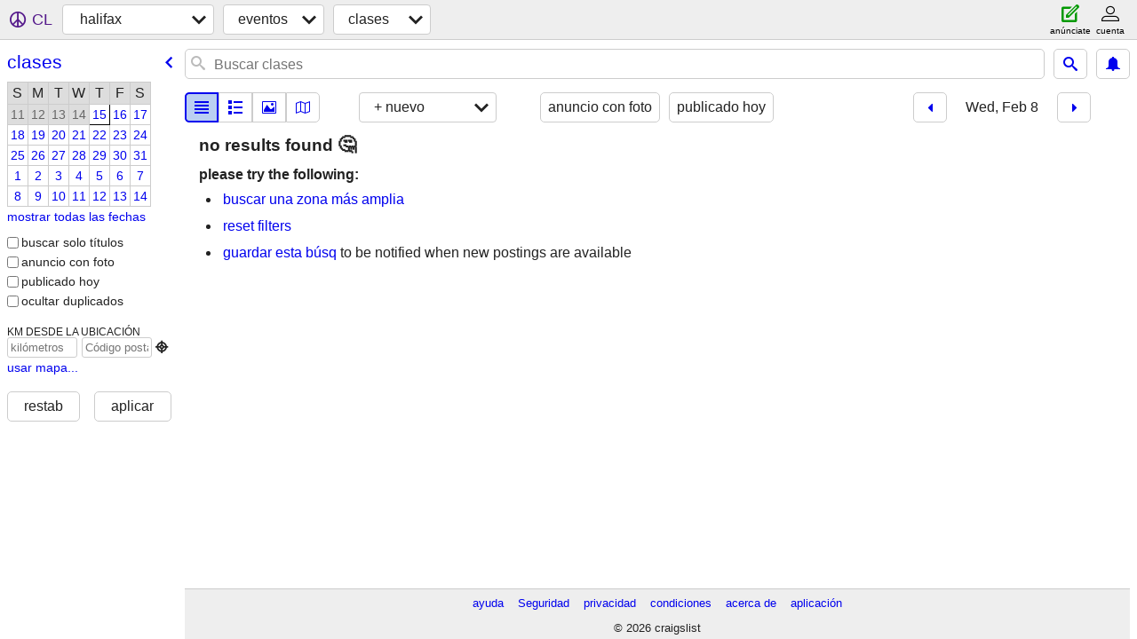

--- FILE ---
content_type: application/javascript; charset=utf-8
request_url: https://www.craigslist.org/static/www/es-ES-2026-01-05-06-47-f7f293e2bdd90b4e3550970bf5c8efe06f44758c.es5.js
body_size: 20500
content:
/*****COPYRIGHTS
Copyright (c) 1995-2026, craigslist, Inc.

*****/cl.stage('es-ES.es5.js', function(){
try{cl.translations={services:"servicios","small biz ads":"anuncios pymes","computer services":"servicios de informática","creative services":"servicios creativos","event services":"servicios en eventos","household services":"servicios de cuidado del hogar","lessons & tutoring":"clases y tutorías","labor & moving":"mudanzas","labor / hauling / moving":"mano de obra/acarreo/mudanza","skilled trade services":"servicios de comercio especializado","legal services":"servicios legales","financial services":"servicios financieros","real estate services":"servicios inmobiliarios","automotive services":"servicios de automoción","beauty services":"servicios de belleza","write/edit/trans":"escritura / edición / traducción","writing / editing / translation":"redacción / edición / traducción","travel/vacation":"viajes/vacaciones","travel/vacation services":"agentes de viaje","farm & garden services":"servicios de campo y jardinería","pet services":"servicios de animales","marine services":"servicios marinos","cycle services":"servicios de motos","cell phone / mobile services":"móviles / servicios móviles","health/wellness":"Salud y bienestar","health/wellness services":"servicios de salud/bienestar",community:"comunidad","general community":"comunidad en general",volunteers:"voluntariado","activity partners":"compañeros de actividades",rideshare:"comp. coche",pets:"animales",childcare:"cuid. infantil","missed connections":"conexiones perdidas",artists:"artistas",musicians:"músicos",politics:"política","lost & found":"objetos perdidos","rants & raves":"desvaríos",groups:"grupos","local news and views":"noticias y opinión local",events:"eventos","events/classes":"eventos/clases",classes:"clases",gigs:"curros","talent gigs":"empleo artí­stico / talento","crew gigs":"personal para películas","computer gigs":"curros informática","labor gigs":"curro en mudanzas","writing gigs":"curros en escritura","domestic gigs":"labores domésticas","creative gigs":"curros de creación","event gigs":"curro para evento",housing:"vivienda","real estate for sale":"venta de pisos","real estate":"inmobiliaria","real estate - by owner":"comprar casas / particul","real estate - by broker":"compra casa / inmobili","apartments / housing for rent":"apartamentos/viviendas en alquiler","wanted: apts":"se busca: piso","rooms & shares":"habitaciones y pisos compartidos","wanted: room/share":"se busca: hab./comp.","sublets & temporary":"piso temporal / subalquiler","office & commercial":"oficina / comercial","parking & storage":"parking y almacenamiento","wanted: sublet/temp":"se busca: subalq./temp.","housing swap":"intercambio de casas","vacation rentals":"piso vacaciones","wanted: real estate":"se busca: inmueble",jobs:"trabajo","web design":"Diseño web","web/html/info design":"diseño info/html/web",business:"empresa","business/mgmt":"gestión/negocio","marketing/advertising/pr":"rr. pp./publicidad/marketing",etcetera:"Otros","et cetera":"etcétera",writing:"escritura","writing/editing":"escritura/edición",software:"Software ","software/qa/dba/etc":"software",finance:"Finanzas ","accounting/finance":"contab/finanzas","admin/office":"admin/ofi",media:"Media","art/media/design":"arte/diseño/medios",healthcare:"sanidad","retail/wholesale":"venta menor/mayor",nonprofit:"No lucrativo",engineering:"Ingeniería ","architect/engineer/cad":"arquitecto/ingeniero/cad",sales:"Venta","systems/networking":"sistemas/redes","tv video radio":"TV/vídeo/radio","tv/film/video/radio":"TV/cine/vídeo/radio","human resource":"recursos humanos","tech support":"soporte técni","technical support":"soporte técnico",education:"educación","education/teaching":"educación/enseñanza","skilled trades":"especializado","skilled trades/artisan":"artesanía/especializados",government:"oposiciones",science:"ciencia","science/biotech":"ciencia/biotec","customer service":"atención cliente",transport:"transporte",transportation:"transporte","salon/spa/fitness":"gimnasio / SPA",manufacturing:"manufactura","food/bev/hosp":"comid/beb/hotel","food/beverage/hospitality":"aliment/bebida/hostelería","general labor":"labor general",security:"seguridad",resumes:"currí­culums","resumes / job wanted":"busco trabajo / currículum","for sale":"se vende","general for sale":"venta en general","general for sale - by owner":"Venta general: de particulares","general for sale - by dealer":"Venta general: de distribuidores",computers:"ordenador","computers - by owner":"PC: particulares","computers - by dealer":"PC: de distribuidores",wanted:"se busca","wanted - by owner":"Demanda: particular","wanted - by dealer":"Demandas: distrib","tickets - by owner":"Entradas: particular","tickets - by dealer":"Entradas: distribuidor",bikes:"bicis",bicycles:"bicicletas","bicycles - by owner":"Bicis: particulares","bicycles - by dealer":"Bicis: distribuidores",motorcycles:"motos/scoot","motorcycles/scooters":"motos / scooters","motorcycles/scooters - by owner":"Motos/scooters: de particulares","motorcycles/scooters - by dealer":"Motos/scooters: de distribuidores",books:"libros","books & magazines":"libros y revistas","books & magazines - by owner":"Libros y revistas: particular","books & magazines - by dealer":"Libros y revistas: distribuidores",sporting:"deporte","sporting goods":"material deportivo","sporting goods - by owner":"Art deportivos: particular","sporting goods - by dealer":"Art deportivos: distribuidores","clothes+acc":"ropa/acc","clothing & accessories":"ropa y accesorios","clothing & accessories - by owner":"Ropa y accesorios: de particulares","clothing & accessories - by dealer":"Ropa y accesorios: de distribuidores",collectibles:"coleccionismo","collectibles - by owner":"Coleccionables: particular","collectibles - by dealer":"Coleccionables: distribuidor",electronics:"electrónica","electronics - by owner":"Electrónica: particulares","electronics - by dealer":"Electrónica: distribuidores",household:"cuidado casa","household items":"hogar","household items - by owner":"Art del hogar: de particulares","household items - by dealer":"Art hogar: de distribuidores","music instr":"instr music","musical instruments":"instrumentos musicales","musical instruments - by owner":"Instrumentos musicales: particular","musical instruments - by dealer":"Instrumentos musicales: distribuidor","baby+kids":"bebé/niños","baby & kid stuff":"objetos para bebés","baby & kid stuff - by owner":"Art niños/bebés: de particulares","baby & kid stuff - by dealer":"Art niños/bebés: distribuidores","cds/dvd/vhs":"cds/dvds","cds / dvds / vhs":"cds / dvds","cds / dvds / vhs - by owner":"CD/DVD/VHS: de particulares","cds / dvds / vhs - by dealer":"CD/DVD/VHS: de distribuidores",tools:"herramientas","tools - by owner":"Herram: particular","tools - by dealer":"Herram: distribuidor",boats:"barcos","boats - by owner":"Barcos: particular","boats - by dealer":"Barcos: distribuidor",jewelry:"joyería","jewelry - by owner":"Joyas: particulares","jewelry - by dealer":"Joyas: distribuidores","auto parts":"piezas coche","auto parts - by owner":"Piezas coches: particular","auto parts - by dealer":"Piezas coche: distribuidor",RVs:"RV","recreational vehicles":"caravanas","rvs - by owner":"RVS: particular","rvs - by dealer":"RVS: distribuidor","toys+games":"juegos+juguetes","toys & games":"juegos y juguetes","toys & games - by owner":"Juegos juguetes: particular","toys & games - by dealer":"Juegos juguetes: distrib","farm+garden":"campo/jardin","farm & garden":"campo y jardín","farm & garden - by owner":"Campo y jardín: particulares","farm & garden - by dealer":"Campo y jardín: distribuidor","business/commercial - by owner":"Negocios/comercial: de particulares","business/commercial - by dealer":"Negocios/comercial: distribuidores","arts+crafts":"arte/artesan","arts & crafts":"arte/artesanía","arts & crafts - by owner":"Artesanía: de particulares","arts & crafts - by dealer":"Artesanía: de distribuidores",materials:"materiales","materials - by owner":"Materiales: particular","materials - by dealer":"Materiales: distribuidor","photo+video":"foto/vídeo","photo/video":"foto / video","photo/video - by owner":"Foto y vídeo: particulares","photo/video - by dealer":"Foto y vídeo: distribuidor",furniture:"muebles","furniture - by owner":"muebles - por particular","furniture - by dealer":"muebles - por distribuidor","cars+trucks":"coches","cars & trucks":"coches","cars & trucks - by owner":"coches y camiones - por particular","cars & trucks - by dealer":"coches y camiones - por concesionario",appliances:"electrodomésticos","appliances - by owner":"Electrodom: particular","appliances - by dealer":"Electrodom: distribuidor",antiques:"antiguedades","antiques - by owner":"Ant: particular","antiques - by dealer":"Ant: distribuidor","video gaming":"consolas","video gaming - by owner":"Videojuegos: particulares","video gaming - by dealer":"Videojuegos: distribuidores","beauty+hlth":"salud y belleza","health and beauty":"salud y belleza","health and beauty - by owner":"Salud y belleza: de particulares","health and beauty - by dealer":"Salud y belleza: de distribuidores","cell phones":"teléfonos móviles","cell phones - by owner":"Móviles: de particulares","cell phones - by dealer":"Móviles: de distribuidores","atvs/utvs/snow":"4x4/utv/motonieve","atvs, utvs, snowmobiles":"4x4, utv, motos de nieve","atvs, utvs, snowmobiles - by owner":"4X, UTV, motos de nieve: de particulares","atvs, utvs, snowmobiles - by dealer":"4x4, UTV, motos de nieve: distribuidores","heavy equipment":"maquinaria pesada","heavy equipment - by owner":"maquinaria pesada: particular","heavy equipment - by dealer":"maquinaria pesada: distribuidor","motorcycle parts":"piezas de moto","motorcycle parts & accessories":"piezas de moto y accesorios","motorcycle parts - by owner":"piezas moto: de particulares","motorcycle parts - by dealer":"piezas moto: de distribuidores","bike parts":"piezas bici","bicycle parts":"piezas bici","bicycle parts - by owner":"piezas bici: de particulares","bicycle parts - by dealer":"piezas bici: de distribuidor","computer parts":"piezas PC","computer parts - by owner":"piezas PC: de particulares","computer parts - by dealer":"piezas PC: de distribuidores","boat parts":"piezas embar","boat parts & accessories":"piezas y accesorios embarc","boat parts - by owner":"piezas embarc: de parti","boat parts - by dealer":"piezas bici: de distrib","auto wheels & tires":"ruedas y neumáticos para automóviles","wheels+tires":"ruedas y neumáticos","auto wheels & tires - by owner":"ruedas y neumáticos para automóviles - particulares","auto wheels & tires - by dealer":"ruedas y neumáticos para automóviles - distribuidor",trailers:"remolques","trailers - by owner":"remolques - particulares","trailers - by dealer":"remolques - distribuidor",aviation:"aviación","aviation - by owner":"aviación - por propietario","aviation - by dealer":"aviación - por distribuidor",barter:"trueque","garage sales":"rastro/pulgas","garage & moving sales":"rastro/mercado de pulgas","free stuff":"gratis","SF bay area":"Bahía de SF","san francisco":"San Francisco","city of san francisco":"san francisco","SOMA / south beach":"SOMA/South Beach","USF / panhandle":"USF/Panhandle","bernal heights":"Bernal Heights","castro / upper market":"Castro/Upper Market","cole valley / ashbury hts":"Cole Valley/Ashbury Heights","downtown / civic / van ness":"Downtown/Civic/Van Ness","excelsior / outer mission":"Excelsior/Outer Mission","financial district":"Distrito Financiero","glen park":"Glen Park","lower haight":"Lower Haight","haight ashbury":"Haight-Ashbury","hayes valley":"Hayes Valley","ingleside / SFSU / CCSF":"Ingleside/SFSU/CCSF","inner richmond":"Inner Richmond","inner sunset / UCSF":"Inner Sunset/UCSF","laurel hts / presidio":"Laurel Heights/Presidio","marina / cow hollow":"Marina/Cow Hollow","mission district":"Mission District","nob hill":"Nob Hill","lower nob hill":"Lower Nob Hill","noe valley":"Noe Valley","north beach / telegraph hill":"North Beach/Telegraph Hill","pacific heights":"Pacific Heights","lower pac hts":"Lower Pac Hts","potrero hill":"Potrero Hill","richmond / seacliff":"Richmond/Sea Cliff","russian hill":"Russian Hill","sunset / parkside":"Sunset/Parkside","twin peaks / diamond hts":"Twin Peaks/Diamond Heights","western addition":"Western Addition",bayview:"Bayview","west portal / forest hill":"West Portal/Forest Hill","visitacion valley":"Visitacion Valley","alamo square / nopa":"Alamo Square/Nopa",tenderloin:"Tenderloin","treasure island":"Treasure Island","portola district":"Portola District","south bay":"South Bay","south bay area":"sur de la bahía",campbell:"Campbell",cupertino:"Cupertino",gilroy:"Gilroy","los gatos":"Los Gatos","mountain view":"Mountain View","san jose downtown":"Downtown San José","san jose east":"East San José","san jose north":"North San José","san jose south":"South San José","san jose west":"West San José","santa clara":"Santa Clara",saratoga:"Saratoga",sunnyvale:"Sunnyvale","willow glen / cambrian":"Willow Glen/Cambrian",milpitas:"Milpitas","morgan hill":"Morgan Hill",hollister:"Hollister","east bay":"East Bay","east bay area":"este de bahía",alameda:"Alameda","albany / el cerrito":"Albany/El Cerrito",berkeley:"Berkeley","berkeley north / hills":"Berkeley North/Hills","concord / pleasant hill / martinez":"Concord/Pleasant Hill/Martinez","danville / san ramon":"Danville/San Ramón","dublin / pleasanton / livermore":"Dublin/Pleasanton/Livermore","fremont / union city / newark":"Fremont/Union City/Newark","hayward / castro valley":"Hayward/Castro Valley","hercules, pinole, san pablo, el sob":"Hercules, Pinole, San Pablo, El Sob","lafayette / orinda / moraga":"Lafayette/Orinda/Moraga","oakland downtown":"Downtown Oakland","oakland east":"East Oakland","oakland hills / mills":"Oakland Hills/Mills","oakland lake merritt / grand":"Oakland Lake Merritt/Grand","oakland north / temescal":"North Oakland/Temescal","oakland piedmont / montclair":"Oakland Piedmont/Montclair","oakland west":"West Oakland","richmond / point / annex":"Richmond/Point/Annex","oakland rockridge / claremont":"Oakland Rockridge/Claremont","san leandro":"San Leandro","vallejo / benicia":"Vallejo/Benicia","walnut creek":"Walnut Creek",emeryville:"Emeryville","pittsburg / antioch":"Antioch-Pittsburg","brentwood / oakley":"Brentwood/Oakley","fairfield / vacaville":"Fairfield/Vacaville",peninsula:"península",atherton:"Atherton",belmont:"Belmont",burlingame:"Burlingame","daly city":"Daly City","east palo alto":"East Palo Alto","foster city":"Foster City","los altos":"Los Altos","menlo park":"Menlo Park",millbrae:"Millbrae",pacifica:"Pacifica","palo alto":"Palo Alto","redwood city":"Redwood City","redwood shores":"Redwood Shores","san bruno":"San Bruno","san carlos":"San Carlos","san mateo":"San Mateo","south san francisco":"South San Francisco","coastside/pescadero":"Coastside/Pescadero","half moon bay":"Half Moon Bay",woodside:"Woodside","portola valley":"Portola Valley","north bay":"North Bay","north bay / marin":"norte de bahía/marin","corte madera":"Corte Madera",fairfax:"Fairfax",greenbrae:"Greenbrae","kentfield / ross":"Kentfield/Ross",larkspur:"Larkspur","mill valley":"Mill Valley","napa county":"Condado Napa",novato:"Novato",petaluma:"Petaluma","san anselmo":"San Anselmo","san rafael":"San Rafael","santa rosa":"Santa Rosa",sausalito:"Sausalito",sebastopol:"Sebastopol",sonoma:"Sonoma","west marin":"West Marin","tiburon / belvedere":"Tiburón/Belvedere","rohnert pk / cotati":"Rohnert Park/Cotati","russian river":"Russian River","lake county":"Condado Lake","mendocino county":"Condado Mendocino","healdsburg / windsor":"Healdsburg/Windsor","santa cruz":"Santa Cruz","santa cruz co":"CO Santa Cruz",aptos:"Aptos",capitola:"Capitola","scotts valley":"Scotts Valley",watsonville:"Watsonville","boulder creek":"Boulder Creek",soquel:"Soquel",eastside:"Eastside","snohomish co":"CO Snohomish","snohomish county":"Condado Snohomish","kitsap co":"CO Kitsap","kitsap / west puget":"Kitsap/West Puget",tacoma:"Tacoma","tacoma / pierce":"Tacoma/Pierce",olympia:"Olympia","olympia / thurston":"Olympia/Thurston","south king":"South King","south king co":"Sur CO King","new york":"Nueva York","new york city":"ciudad de nueva york","Financial District":"Distrito Financiero","Nolita / Bowery":"Nolita/Bowery","Inwood / Wash Hts":"Inwood/Wash Heights","Harlem / Morningside":"Harlem/Morningside","East Harlem":"Harlem Este","Chinatown / Lit Italy":"Chinatown/Lit Italy",bronx:"Bronx","staten island":"Staten Island","new jersey":"Nueva Jersey",westchester:"Westchester",fairfield:"Fairfield","fairfield co, CT":"CO Fairfield (CT)","boston/camb/brook":"Boston/Camb/Brook","boston/cambridge/brookline":"Boston/Cambridge/Brookline","northwest/merrimack":"Northwest/Merrimac","metro west":"MetroWest","north shore":"North Shore","south shore":"South Shore","westside-southbay":"Westside-Southbay","westside-southbay-310":"Westside-South Bay-310","SF valley":"Valle de SF","san fernando valley":"Valle de San Fernando","central LA":"Central LA","central LA 213/323":"Central LA 213/323","san gabriel valley":"Valle de San Gabriel","long beach / 562":"Long Beach/562","antelope valley":"Antelope Valley","city of san diego":"San Diego","north SD county":"North San Diego CO","north san diego county":"Norte CO San Diego","east SD county":"East San Diego CO","east san diego county":"Este CO San Diego","south SD county":"South San Diego CO","south san diego county":"Sur CO San Diego","portland, OR":"Portland (OR)","multnomah co":"CO Multnomah","multnomah county":"Condado Multnomah","washington co":"CO Washington","washington county":"Condado Washington","clark/cowlitz":"Clark/Cowlitz","clark/cowlitz WA":"Clark/Cowlitz (WA)","clackamas co":"CO Clackamas","clackamas county":"Condado Clackamas","north coast":"North Coast","yamhill co":"CO Yamhill","columbia gorge":"Columbia Gorge","district of columbia":"Distrito de Columbia","northern virginia":"Virginia del norte",maryland:"Maryland","city of chicago":"Chicago","north chicagoland":"North Chicagoland","west chicagoland":"West Chicagoland","south chicagoland":"South Chicagoland","northwest indiana":"Northwest Indiana","northwest suburbs":"Northwest Suburbs","city of atlanta":"Atlanta","otp north":"Otp North","otp east":"Otp East","otp south":"Otp South","otp west":"Otp West","vancouver, BC":"Vancouver (BC)","city of vancouver":"Vancouver","burnaby/newwest":"Burnaby/Newwest","delta/surrey/langley":"Delta/Surrey/Langley","tricities/pitt/maple":"Tri-Cities/Pitt/Maple","central/south phx":"Central/South Phx","east valley":"East Valley","phx north":"Phx North","west valley":"West Valley","minneapolis / st paul":"Mineápolis-Saint Paul","hennepin co":"CO Hennepin","hennepin county":"Condado Hennepin","ramsey co":"CO Ramsey","ramsey county":"Condado Ramsey","anok/chis/isa":"Anok/Chis/Isa","anoka/chisago/isanti":"Anoka/Chisago/Isanti","washington/WI":"Washington (WI)","washington co / WI":"CO Washington (WI)","dakota/scott":"Dakota/Scott","dakota / scott":"Dakota/Scott","carv/sher/wri":"Carv/Sher/Wri","carver/sherburne/wright":"Carver/Sherburne/Wright","south florida":"South Florida","miami / dade":"Miami-Dade","miami / dade county":"Condado de Miami-Dade","broward county":"Condado Broward","palm beach co":"CO Palm Beach","palm beach county":"Condado Palm Beach","dallas / fort worth":"Dallas-Fort Worth","fort worth":"Fort Worth","mid cities":"Mid-Cities","north DFW":"North DFW","south DFW":"South DFW","macomb co":"CO Macomb","macomb county":"CO Macomb","wayne co":"CO Wayne","wayne county":"Condado Wayne","oakland co":"CO Oakland","oakland county":"Condado Oakland","london, UK":"Londres (RU)","city of toronto":"Toronto","durham region":"Región Durham","york region":"Región York",brampton:"Brampton","brampton-caledon":"Brampton-Caledon",mississauga:"Mississauga",oakville:"Oakville","oakville-milton":"Oakville-Milton",hawaii:"Hawái",oahu:"Oahu","big island":"Hawái",maui:"Maui",kauai:"Kauai",molokai:"Molokai","st louis":"san luis","st louis, MO":"San Luis (MO)","kansas city, MO":"Kansas City (MO)","new orleans":"nueva orleans","cincinnati, OH":"Cincinnati (OH)","raleigh / durham / CH":"Raleigh/Durham/CH","tampa bay":"Tampa Bay","hernando co":"CO Hernando","hillsborough co":"CO Hillsborough","pasco co":"CO Pasco","pinellas co":"CO Pinellas","rhode island":"Rhode Island","buffalo, NY":"búfalo, NY","columbus, OH":"Columbus (OH)","fresno / madera":"Fresno/Madera","memphis, TN":"Memphis (TN)",anchorage:"Anchorage","anchorage / mat-su":"Anchorage/Mat-Su","omaha / council bluffs":"Omaha-Council Bluffs","salt lake":"Salt Lake","albany, NY":"Albany (NY)","richmond, VA":"Richmond (VA)",sydney:"sídney","sydney, NSW":"sídney, NSW","adelaide, SA":"adelaida, SA","auckland, NZ":"Auckland (NZ)","manchester, UK":"mánchester, UK","birmingham, UK":"Birmingham (RU)","birmingham / west mids":"Birmingham (Midlands Occ)",dublin:"dublí­n","dublin, IE":"dublín, IE",edinburgh:"edimburgo","ottawa-hull-gatineau":"Ottawa-Hull-Gatineau","jacksonville, FL":"Jacksonville (FL)",paris:"parís","paris, FR":"parís, FR","amsterdam / randstad":"Ámsterdam (Randstad)",tokyo:"tokio",singapore:"singapur","mexico city":"ciudad de méxico","reno / tahoe":"Reno-Tahoe",vermont:"Vermont","spokane / coeur d'alene":"Spokane/Coeur d’Alene",stockton:"estocolmo","columbia, SC":"Columbia (SC)","monterey bay":"Bahía Monterrey","orange co":"CO Orange","orange county, CA":"condado de orange, CA",norway:"noruega",sweden:"suecia",copenhagen:"copenhague",berlin:"berlín",belgium:"bélgica",milan:"milán","osaka-kobe-kyoto":"Osaka-Kobe-Kioto",rome:"roma",vienna:"viena","ft myers / SW florida":"Fort Myers/Southwest FL","lee county":"Condado Lee","charlotte co":"CO Charlotte","charlotte county":"Condado Charlotte","collier co":"CO Collier","collier county":"Condado Collier","rochester, NY":"Rochester (NY)","birmingham, AL":"Birmingham (AL)","charleston, SC":"Charleston (SC)","syracuse, NY":"siracusa, NY","dayton / springfield":"Dayton/Springfield","lexington, KY":"Lexington (KY)","jackson, MS":"Jackson (MS)","cape town":"ciudad del cabo",moscow:"moscú",prague:"praga",hamburg:"hamburgo","st petersburg":"san petersburgo","st petersburg, RU":"san petersburgo",greece:"grecia",finland:"finlandia",geneva:"ginebra",poland:"polonia",turkey:"turquí­a",napoli:"nápoles","napoli / campania":"nápoles / campania",florence:"florencia","florence / tuscany":"Florencia (Toscana)",beijing:"pekín",thailand:"tailandia",jerusalem:"jerusalén",egypt:"egipto","newcastle, UK":"Newcastle (RU)","newcastle / NE england":"Newcastle(NE Inglaterra)","lehigh valley":"Lehigh Valley",maine:"Maine","western massachusetts":"Western Massachusetts",quebec:"Quebec","quebec city":"Quebec",saskatoon:"Saskatoon","victoria, BC":"Victoria (BC)","puerto rico":"Puerto Rico","chennai (madras)":"Chennai (Madrás)","kolkata (calcutta)":"Calcuta","humboldt county":"Condado Humboldt",chambana:"Chambana","eastern montana":"Montana oriental",delaware:"Delaware","west virginia":"Virginia Occidental","west virginia (old)":"West Virginia (Old)","south dakota":"Dakota del Sur","north dakota":"Dakota del Norte",wyoming:"Wyoming","new hampshire":"Nuevo Hampshire",toledo:"toledo, OHIO","savannah / hinesville":"Savannah/Hinesville","ventura county":"Condado Ventura","palm springs, CA":"Palm Springs (CA)","colo springs":"Colo Springs","hamilton-burlington":"Hamilton-Burlington","kitchener-waterloo-cambridge":"Kitchener-Waterloo-Cambridge",emirates:"Emiratos","united arab emirates":"Emiratos Árabes Unidos","medford-ashland":"Medford-Ashland","santa fe / taos":"Santa Fe/Taos","springfield, MO":"Springfield (MO)","columbia / jeff city":"Columbia/Jefferson City","south bend / michiana":"South Bend/Michiana","bloomington, IN":"Bloomington (IN)",gulfport:"Gulfport","huntsville / decatur":"Huntsville/Decatur","salem, OR":"Salem (OR)","sarasota-bradenton":"Sarasota-Bradenton","cape cod / islands":"Cabo Cod/Islas","worcester / central MA":"Worcester/Central MA",appleton:"Appleton","flagstaff / sedona":"Flagstaff/Sedona","utica-rome-oneida":"Utica-Roma-Oneida","akron-canton":"Akron-Canton","greenville / upstate":"Greenville/Upstate","duluth / superior":"Duluth/Superior","macon / warner robins":"Macon/Warner Robins","saginaw-midland-baycity":"Saginaw-Midland-Baycity","upper peninsula, MI":"península superior, MI","mcallen / edinburg":"McAllen/Edinburgo","beaumont / port arthur":"Beaumont/Port Arthur",odessa:"odessa, Texas","odessa / midland":"Odessa/Midland","fayetteville, NC":"Fayetteville (NC)","erie, PA":"Erie (PA)","scranton / wilkes-barre":"Scranton/Wilkes-Barre","lancaster, PA":"Lancaster (PA)","fort collins / north CO":"Fort Collins/Northern CO","high rockies":"High Rockies","new river valley":"New River Valley","provo / orem":"Provo/Orem",pakistan:"pakistán","beirut, lebanon":"beirut, libano",malaysia:"malasia",caribbean:"caribe","caribbean islands":"Islas del Caribe","prince edward island":"Isla del Príncipe Eduardo","st john's, NL":"San Juan, NL","cote d'azur":"costa azul","nice / cote d'azur":"Niza/Costa Azul","quad cities, IA/IL":"Quad Cities (IA/IL)","east TX":"East TX","tyler / east TX":"Tyler/East Texas","northern MI":"Nothern MI",venice:"venice beach, california","venice / veneto":"venecia / véneto","cambridge, UK":"Cambridge (RU)",cologne:"colonia","rochester, MN":"Rochester (MN)","kennewick-pasco-richland":"Kennewick-Pasco-Richland","killeen-temple":"Killeen-Temple","killeen / temple / ft hood":"Killeen/Temple/Fort Hood","western MD":"Western MD","space coast, FL":"costa espacial, FL","treasure coast, FL":"costa del tesoro, FL","plattsburgh-adirondacks":"Plattsburgh-Adirondacks","sioux city, IA":"Sioux City (IA)","bloomington, IL":"Bloomington (IL)","southern IL":"Southern IL","southern illinois":"Southern Illinois","corvallis/albany":"Corvallis/Albany",ogden:"Ogden","st george, UT":"st. george, UT",altoona:"Altoona","york, PA":"York (PA)","fort smith, AR":"Fort Smith (AR)","lafayette / west lafayette":"Lafayette/West Lafayette","muncie / anderson":"Muncie/Anderson","pullman-moscow":"Pullman-Moscow","st cloud, MN":"st. cloud, MN","north MS":"North MS","south coast, MA":"costa sur, MA","new brunswick":"New Brunswick","kelowna / okanagan":"Kelowna/Okanagan","kingston, ON":"Kingston (ON)","niagara region":"region del niagara",bologna:"bolonia",torino:"turín",guadalajara:"guadalajara, MX",yucatan:"yucatán","baja sur":"Baja Sur",bordeaux:"burdeos",strasbourg:"estrasburgo","roswell / carlsbad":"Roswell/Carlsbad","jackson, MI":"Jackson (MI)","manhattan, KS":"Manhattan (KS)","central MI":"Central MI",fargo:"Fargo","lima-findlay":"Lima-Findlay",parkersburg:"Parkersburg",huntington:"Huntington","northern WV":"Northern WV","northern panhandle":"Northern Panhandle","eastern WV":"Eastern WV","eastern panhandle":"Eastern Panhandle","elmira-corning":"Elmira-Corning","mendocino co":"CO Mendocino","imperial co":"CO Imperial","imperial county":"Condado Imperial","yuba-sutter":"Yuba-Sutter",fredericksburg:"Fredericksburg",wausau:"Wausau",roseburg:"Roseburg",annapolis:"Annapolis",skagit:"Skagit","skagit / island / SJI":"Skagit/Island/SJI",hickory:"Hickory","hickory / lenoir":"Hickory/Lenoir",williamsport:"Williamsport","florence, SC":"Florence (SC)","clarksville, TN":"Clarksville (TN)","olympic pen":"Pen Olímpica","olympic peninsula":"Península Olímpica","dothan, AL":"Dothan (AL)","sierra vista":"Sierra Vista","twin falls":"Twin Falls",galveston:"Galveston","fraser valley":"Fraser Valley","comox valley":"Comox Valley",kootenays:"Kootenays","red deer":"Red Deer",lethbridge:"Lethbridge","ft mcmurray":"Fort McMurray","ft mcmurray, AB":"fort mcmurray, AB",regina:"Regina","trois-rivieres":"Trois-Rivières",saguenay:"Saguenay","cornwall, ON":"Cornwall (ON)",guelph:"Guelph","belleville, ON":"Belleville (ON)","chatham-kent":"Chatham-Kent","sault ste marie, ON":"Sault Ste. Marie (ON)",sarnia:"Sarnia","owen sound":"Owen Sound",territories:"Territories",canberra:"Canberra",tasmania:"Tasmania",darwin:"Darwin",nottingham:"Nottingham",kent:"Kent",bath:"Bath",coventry:"Coventry",derby:"Derby",essex:"Essex",dundee:"Dundee",shenzhen:"Shenzhen",hangzhou:"Hangzhou",nagoya:"Nagoya",sapporo:"Sapporo",fukuoka:"Fukuoka",hiroshima:"Hiroshima",chihuahua:"Chihuahua",hermosillo:"Hermosillo",veracruz:"Veracruz",puebla:"Puebla",mazatlan:"Mazatlán",oaxaca:"Oaxaca","ciudad juarez":"Ciudad Juárez",acapulco:"Acapulco","belo horizonte":"Belo Horizonte",brasilia:"Brasilia","porto alegre":"Porto Alegre",recife:"Recife",curitiba:"Curitiba",fortaleza:"Fortaleza",heidelberg:"Heidelberg",leipzig:"Leipzig",dresden:"Dresde",bremen:"Bremen","essen / ruhr":"Essen/Ruhr",montpellier:"Montpellier",grenoble:"Grenoble",brittany:"Bretaña",normandy:"Normandía",basel:"Basilea",bern:"Berna",perugia:"Perugia",genoa:"Génova",sardinia:"Cerdeña",alicante:"Alicante",baleares:"Baleares",bilbao:"Bilbao",cadiz:"cádiz",canarias:"Canarias",granada:"Granada",malaga:"málaga",lisbon:"Lisboa",porto:"Oporto","faro / algarve":"Faro/Algarve",montevideo:"Montevideo",luxembourg:"luxemburgo",croatia:"croacia","davao city":"Davao",cebu:"Cebú",indore:"Indore",jaipur:"Jaipur","west bank":"Cisjordania","kenosha-racine":"Kenosha-Racine",janesville:"Janesville",muskegon:"Muskegon","port huron":"Port Huron","southern MD":"Southern MD","southern maryland":"Southern Maryland","st augustine":"San Agustín","st augustine, FL":"san agustín, FL","jackson, TN":"Jackson (TN)",gadsden:"Gadsden","gadsden-anniston":"Gadsden-Anniston","the shoals":"The Shoals","florence / muscle shoals":"Florence/Muscle Shoals","jersey shore":"Jersey Shore","panama city, FL":"Panama City (FL)","monroe, LA":"Monroe (LA)","victoria, TX":"Victoria (TX)","mohave co":"CO Mohave","mohave county":"Condado Mohave","southeast MO":"Southeast MO","southeast missouri":"Southeast Missouri",waterloo:"Waterloo","waterloo / cedar falls":"Waterloo/Cedar Falls","farmington, NM":"Farmington (NM)","decatur, IL":"Decatur (IL)","brunswick, GA":"Brunswick (GA)","sheboygan, WI":"Sheboygan (WI)","southwest MI":"Southwest MI","southwest michigan":"Southwest Michigan",sandusky:"Sandusky",romania:"Rumanía",ghana:"Ghana",ethiopia:"Etiopía",kuwait:"Kuwait",bolivia:"Bolivia",reykjavik:"Reikiavik",morocco:"Marruecos",tunisia:"Túnez",kenya:"Kenia",ukraine:"Ucrania",bulgaria:"Bulgaria",guatemala:"Guatemala",nicaragua:"Nicaragua","el salvador":"El Salvador",iraq:"Irak",iran:"Irán","gold coast":"Gold Coast","newcastle, NSW":"Newcastle (NSW)",cairns:"Cairns",wollongong:"Wollongong",dunedin:"Dunedin",pretoria:"Pretoria",sendai:"Sendai",wuhan:"Wuhan",shenyang:"Shenyang",nanjing:"Nankín",dalian:"Dalian",chongqing:"Chongqing",chengdu:"Chengdu","xi'an":"Xi'an","cagayan de oro":"Cagayán de Oro",iloilo:"Iloílo",bacolod:"Bacólod",zamboanga:"Zamboanga",pampanga:"Pampanga","bicol region":"Bicolandia",chandigarh:"Chandigarh",lucknow:"Lucknow",bhubaneswar:"Bhubaneshwar","surat surat":"Surat",nuremberg:"Núremberg",lausanne:"Lausana","virgin islands":"Islas Vírgenes",dominican:"Dominicana","dominican republic":"República Dominicana",kaiserslautern:"Kaiserslautern","medicine hat":"Medicine Hat","peace country":"Peace Country","peace river country":"Peace River Country",cariboo:"Cariboo","sunshine coast":"Sunshine Coast","skeena-bulkley":"Skeena-Bulkley",yellowknife:"Yellowknife",whitehorse:"Whitehorse",brantford:"Brantford","brantford-woodstock":"Brantford-Woodstock","the thumb":"The Thumb","battle creek":"Battle Creek","monroe, MI":"Monroe (MI)",holland:"Holland","northern WI":"Northern WI","southern WV":"Southern WV",frederick:"Frederick","jacksonville, NC":"Jacksonville (NC)",statesboro:"Statesboro","northwest GA":"Northwest GA","albany, GA":"Albany (GA)","lake city":"Lake City","north central FL":"North Central FL","heartland FL":"FL Heartland","heartland florida":"Florida Heartland",okaloosa:"Okaloosa","okaloosa / walton":"Okaloosa/Walton",meridian:"Meridian","southwest MS":"Southwest MS",houma:"Houma","central louisiana":"Central Louisiana","deep east TX":"Deep East TX","deep east texas":"Deep East Texas","san angelo":"San Angelo","del rio":"Del Río","del rio / eagle pass":"Del Río/Eagle Pass","southwest TX":"Southwest TX",texoma:"Texoma","northwest OK":"Northwest OK","show low":"Show Low",elko:"Elko","clovis-portales":"Clovis-Portales","clovis / portales":"Clovis/Portales",lewiston:"Lewiston","lewiston / clarkston":"Lewiston/Clarkston","moses lake":"Moses Lake",missoula:"Missoula",billings:"Billings",bozeman:"Bozeman",helena:"Helena","great falls":"Great Falls",butte:"Butte",kalispell:"Kalispell",bemidji:"Bemidji",brainerd:"Brainerd","southwest MN":"Southwest MN",bismarck:"Bismarck","grand forks":"Grand Forks","north platte":"North Platte",scottsbluff:"Scottsbluff","scottsbluff / panhandle":"Scottsbluff/Panhandle",cookeville:"Cookeville","richmond, IN":"Richmond (IN)",kokomo:"Kokomo",owensboro:"Owensboro","eastern KY":"Eastern KY","eastern kentucky":"Eastern Kentucky","klamath falls":"Klamath Falls","southeast AK":"Southeast AK","southeast alaska":"Southeast Alaska",fairbanks:"Fairbanks",kenai:"Kenai","kenai peninsula":"Península de Kenai","sioux falls":"Sioux Falls","sioux falls / SE SD":"Sioux Falls/SE SD","rapid city":"Rapid City","rapid city / west SD":"Rapid City/West SD","central SD":"Central SD","pierre / central SD":"Pierre/Central SD","northeast SD":"Northeast SD","potsdam-massena":"Postdam-Massena","potsdam-canton-massena":"Potsdam-Canton-Massena",oneonta:"Oneonta","finger lakes":"Lagos Finger","glens falls":"Glens Falls","southwest KS":"Southwest KS","northwest KS":"Northwest KS","southeast KS":"Southeast KS",salina:"Salina","southeast IA":"Southeast IA","mason city":"Mason City","fort dodge":"Fort Dodge","st joseph":"St Joseph","lake of ozarks":"Lake of Ozarks","lake of the ozarks":"Lake of the Ozarks",kirksville:"Kirksville","western IL":"Western IL","la salle co":"CO La Salle",mattoon:"Mattoon","mattoon-charleston":"Mattoon-Charleston",ashtabula:"Ashtabula",chillicothe:"Chillicothe",zanesville:"Zanesville","zanesville / cambridge":"Zanesville/Cambridge","tuscarawas co":"CO Tuscarawas","twin tiers":"Twin Tiers","twin tiers NY/PA":"Twin Tiers NY/PA","cumberland val":"Cumberland Val","cumberland valley":"Cumberland Valley",meadville:"Meadville",susanville:"Susanville","siskiyou co":"CO Siskiyou","siskiyou county":"Condado Siskiyou",hanford:"Hanford","hanford-corcoran":"Hanford-Corcoran","santa maria":"Santa Maria","santa maria, CA":"santa maría, CA",winchester:"Winchester","southwest VA":"Southwest VA","eastern CO":"Eastern CO","An error has occurred.":"Se ha producido un error.","dialogTitle:unexpected problem":"problema inesperado","The browser address you tried doesn't seem to be supported by us. If you think this is a mistake, please report in the <link>help forum</link>.":["La dirección del navegador que probó no parece ser compatible con nosotros. Si cree que se trata de un error, infórmelo en el<link> foro de ayuda</link> .",[""]],"Press ok to go back to the home page.":"Presione Aceptar para volver a la página de inicio.","button:ok":"Ok","The data below is from the National Highway Traffic Safety Administration based on the VIN supplied by the poster.":"Los datos a continuación provienen de la Administración Nacional de Seguridad del Tráfico en las Carreteras y se basan en el VIN proporcionado por el autor de la publicación.","For VIN {__0__}}":["Para número de bastidor {VIN}}",["VIN",""]],"show VIN data":"mostrar datos del VIN","google map":"mapa de google","more jobs from this employer":"Más trabajos de este empleador","more ads by this seller":"Más anuncios de este vendedor",Ba:"No","available now":"Disponi ahora",available:"Disponible","about {__1__}":["acerca de {timeAgo}",["","timeAgo"]],"OK for recruiters to contact this job poster.":"Autorizas contacto de agencias de personal","Principals only. Recruiters, please don't contact this job poster.":"Solo empresas. Si eres un intermediario, por favor, no contactes al anunciante.","OK to highlight this job opening for persons with disabilities":"Quieres remarcar este anuncio para personas con minusvalías","OK for recruiters to contact this poster.":"Está bien que los reclutadores se comuniquen con este cartel.","Principals only. Recruiters, please don't contact this poster.":"Solo los directores. Reclutadores, por favor no se comuniquen con este cartel.",posted:"Public:",updated:"Actual","best of":"Mejor de","Avoid scams, deal locally!":"Evite estafas, opte local.","DO NOT wire funds (e.g. Western Union), or buy/rent sight unseen":"NO transfiera fondos (por ejemplo, Western Union) ni compre o alquile sin ser visto","Beware wiring (e.g. Western Union), cashier checks, money orders, shipping.":"Cuidado con envíos dinero (Western Union), cheques bancarios, giros postales y envíos.","show contact info":"Mostrar inf contacto",favorite:"favorito",hide:"esconder",flag:"marcar",Posted:"Public:","yahoo mail":"Yahoo Mail","other email":"Otro correo electrónico","copy URL":"copiar url","URL copied":"URL copiada","select radius":"seleccionar radio",list:"Lista",thumb:"Miniat",preview:"Previa",grid:"cuadrícula",gallery:"Galería",map:"Mapa",newest:"+ nuevo",oldest:"más antiguas",distance:"distancia","price: low to high":"precios de barato a caro","price: high to low":"precio: de mayor a menor",relevance:"Relevancia",upcoming:"próximo",save:"guardar","first page":"Primera pág","previous page":"Página anterior","next page":"Pg siguien","last page":"última página","previous day":"día anterior","next day":"día siguiente","show favorites":"mostrar favoritos","show hidden":"mostrar oculto","favorite all":"favorito todos","unfavorite all":"desfavorecidos todos","hide all":"ocultar todo","unhide all":"descubre todo","all postings hidden":"todas las publicaciones ocultas","{__0__} - {__1__} of {__2__}":["{start} - {end} de {total}",["start","end","total"]],"retrieving results":"recuperando resultados","No mappable items found":"No art. Asignables","Showing all postings ({__0__})":["Mostrando todas las publicaciones ({countOfPostings})",["countOfPostings"]],"Showing {__0__} postings -":["Mostrando publicaciones de {visiblePostings} - ",["visiblePostings"]],"zoom out for all {__0__}":["alejar para todos los {countOfPostings}",["countOfPostings"]],"Zero local results found. Here are some from nearby (sorted by distance)":"No se encontraron resultados locales. Aquí hay algunos cercanos (ordenados por distancia)","more from nearby areas (sorted by distance)":"más de áreas cercanas (ordenadas por distancia)","search a wider area":"buscar una zona más amplia","{__2__} on {__3__}":["{categoryDisplayName} el {I18nEventDate}",["","","categoryDisplayName","I18nEventDate"]],"no postings":"sin publicaciones","no favorites":"Sin favoritos","no hidden":"No hay nada oculto","all postings hidden:":"todas las publicaciones ocultas:","This is not your current favorites list.":"Esta no es tu lista de favoritos actual. ","Go to":"Ir a","your favorites":"tus favoritos","This is not your current hidden list.":"Esta no es su lista oculta actual. ","your hidden":"tu escondido",retrieving:"recuperando","retrieving more":"recuperando más","{__0__, plural, =1 {of 1} =10000 {of 10,000+} other {of {__1__}} }":["{visibleResultCount,plural,=1{de 1} =10000{de 10,000+} other{de {visibleResultCount}}}",["visibleResultCount","visibleResultCount"]],"of 1":"de 1","of 10,000+":"de 10,000+","of {visibleResultCount}":"de {visibleResultCount}","all garage sales on {__0__} hidden":["todas las ventas de garaje del {dateText} ocultas",["dateText"]],"{__0__, plural, =0 {no garage sales on {__1__}} =1 {one garage sale on {__2__}} other {{__3__} garage sales on {__4__}} }":["{count,plural,=0{no habrá ventas de garaje el {dateText}} =1{una venta de garaje el {dateText}} other{{count} ventas de garaje el {dateText}}}",["count","dateText","dateText","count","dateText"]],"no garage sales on {dateText}":"no habrá ventas de garaje el {dateText}","one garage sale on {dateText}":"una venta de garaje el {dateText}","{count} garage sales on {dateText}":"{count} ventas de garaje el {dateText}","all open houses on {__0__} hidden":["todas las jornadas de puertas abiertas en {dateText} ocultas",["dateText"]],"{__0__, plural, =0 {no open houses on {__1__}} =1 {one open house on {__2__}} other {{__3__} open houses on {__4__}} }":["{count,plural,=0{no habrá jornadas de puertas abiertas el {dateText}} =1{una jornada de puertas abiertas el {dateText}} other{{count} jornadas de puertas abiertas el {dateText}}}",["count","dateText","dateText","count","dateText"]],"no open houses on {dateText}":"no habrá jornadas de puertas abiertas el {dateText}","one open house on {dateText}":"una jornada de puertas abiertas el {dateText}","{count} open houses on {dateText}":"{count} jornadas de puertas abiertas el {dateText}","all classes on {__0__} hidden":["todas las clases en {dateText} ocultas",["dateText"]],"{__0__, plural, =0 {no classes on {__1__}} =1 {one class on {__2__}} other {{__3__} classes on {__4__}} }":["{count,plural,=0{no hay clases el {dateText}} =1{una clase el {dateText}} other{{count} clases en {dateText}}}",["count","dateText","dateText","count","dateText"]],"no classes on {dateText}":"no hay clases el {dateText}","one class on {dateText}":"una clase el {dateText}","{count} classes on {dateText}":"{count} clases en {dateText}","all events on {__0__} hidden":["todos los eventos en {dateText} ocultos",["dateText"]],"{__0__, plural, =0 {no events on {__1__}} =1 {one event on {__2__}} other {{__3__} events on {__4__}} }":["{count,plural,=0{no hay eventos el {dateText}} =1{un evento el {dateText}} other{{count} eventos en {dateText}}}",["count","dateText","dateText","count","dateText"]],"no events on {dateText}":"no hay eventos el {dateText}","one event on {dateText}":"un evento el {dateText}","{count} events on {dateText}":"{count} eventos en {dateText}","all ticket events on {__0__} hidden":["todos los eventos de entradas en {dateText} ocultos",["dateText"]],"{__0__, plural, =0 {no ticket events on {__1__}} =1 {one ticket event on {__2__}} other {{__3__} ticket events on {__4__}} }":["{count,plural,=0{eventos sin entradas el {dateText}} =1{un evento de entrada el {dateText}} other{{count} eventos con entradas para {dateText}}}",["count","dateText","dateText","count","dateText"]],"no ticket events on {dateText}":"eventos sin entradas el {dateText}","one ticket event on {dateText}":"un evento de entrada el {dateText}","{count} ticket events on {dateText}":"{count} eventos con entradas para {dateText}",mo:"Més","hide duplicates":"ocultar duplicados","show duplicates":"mostrar duplicados",'select area for "{__0__}"':["seleccione el área para &quot;{placeName}&quot;",["placeName"]],"search titles only":"buscar solo títulos","has image":"anuncio con foto","posted today":"publicado hoy","sort by":"ordenar por","open house date":"fecha casa abierta","more results in":"más resultados en",neighborhoods:"Vecindarios",broker:"corredor","refresh results with search filters":"actualizar resultados con filtros de búsqueda","open search menu":"abrir menú de búsqueda",cancel:"Cancelar",reset:"restab",apply:"aplicar","fair housing":"vivienda justa","safety tips":"avisos seguri","prohibited items":"arts prohibidos","product recalls":"produc retirados","avoiding scams":"evitar scams",search:"Buscar","{__0__, plural, =1 {1 posting has expired from craigslist and was removed} other {{__1__} postings have expired from craigslist and were removed} }":["{expiredCount,plural,=1{1 publicación expiró de craigslist y fue eliminada} other{{expiredCount} publicaciones caducaron de craigslist y fueron eliminadas}}",["expiredCount","expiredCount"]],"1 posting has expired from craigslist and was removed":"1 publicación expiró de craigslist y fue eliminada","{expiredCount} postings have expired from craigslist and were removed":"{expiredCount} publicaciones caducaron de craigslist y fueron eliminadas","adjust search area":"ajustar el área de búsqueda","go to previous result":"ir al resultado anterior","go to next result":"Ir al siguiente resultado",loading:"cargando",dates:"Fechas",date:"Fecha:","back to posting list":"volver a la lista de publicaciones","more info":"Más info","show images":"mostrar imágenes","view posting":"Ver publi","no results":"No resultados","showing all {__0__} postings":["mostrando todas las {count_of_visible_postings} publicaciones",["count_of_visible_postings"]],"showing {__0__}, zoom out for more":["mostrando {count_of_visible_postings}, alejar para ver más",["count_of_visible_postings"]],"close map":"cerrar mapa",restore:"restaurar","full screen":"pantalla completa","search this region":"buscar en esta región",information:"información","posting no longer available":"publicación ya no está disponible","{__0__, plural, =0 {no results} =1 {1 posting} other {{__1__} postings} }":["{visibleResultCount,plural,=0{No resultados} =1{1 publicación} other{{visibleResultCount} publicaciones}}",["visibleResultCount","visibleResultCount"]],"1 posting":"1 publicación","{visibleResultCount} postings":"{visibleResultCount} publicaciones","save this search":"guardar esta búsq","related searches":"búsquedas relacionadas",favorites:"Favoritos",hidden:"oculto","posting not available":"publicación no disponible","large images":"imagenes grandes","medium images":"Imágenes de mediano","small images":"imagenes pequeñas","view search and posting on same screen":"ver búsqueda y publicación en la misma pantalla","no images":"Sin imágenes","show results in a map":"mostrar resultados en un mapa","change view":"cambio Vista","filter options":"opciones de filtro",sort:"Orde","save search":"Guardar búsq","remove from hidden list":"eliminar de la lista oculta","hide posting":"ocultar publicación",unhide:"desocultar ",pic:"foto","contact name: {__0__}":["nombre de contacto: {contactName}",["contactName"]],email:"Correo:",call:"llamar",text:"Text","error creating chat":"error al crear el chat","reply using default mail app:":"responder usando la aplicación de correo predeterminada:","webmail links:":"enla correo web:",gmail:"Gmail","hotmail, outlook, live mail":"Hotmail, Outlook, Live Mail","aol mail":"AOL Mail","{__0__} ext. {__1__}":["{_teléfono} ext. {phoneExt}",["phone","phoneExt"]],copy:"copiar","copied to clipboard":"copiado al portapap",reply:"responder",related:"relacionado","more local postings":"más publicaciones locales","no image":"sin imagen","view all":"ver todo",ok:"Ok","network error":"error de red","Unable to reach server, check your network connection and try again.":"No se puede conectar con el servidor, verifique su conexión de red e inténtelo nuevamente.",error:"Error","Your request failed, please try again.":"Tu solicitud falló, inténtalo de nuevo.","slow network":"red lenta","The network is slow. Click cancel to cancel request; otherwise, please wait.":"La red es lenta. Haga clic en cancelar para cancelar la solicitud; de lo contrario, espere.","enter email":"introduce el correo","confirm email":"confirmar correo","log in":"Iniciar sesión","please enter your email":"introduce tu correo electrónico",continue:"Continuar","Thanks, {__0__}.":["Gracias {email}.",["email"]],"How can we make sure this is really you?":"¿Cómo podemos asegurarnos de que eres realmente tú?","send me a link":"enviame un enlace","log in with my craigslist password":"Iniciar sesión con mi contraseña de craigslist","Make sure this email address looks correct.":"Asegúrate de que la dirección sea la correcta.","Check your email for a login link.":"Revise su correo electrónico para un enlace de inicio de sesión.","If you don't receive it soon, check your spam folder.":"Si no lo recibes pronto, revisa tu carpeta de spam.",password:"Contraseña",back:"volver","Further verification required.":"Se requiere verificación adicional.","Please try again or <link>send yourself a link</link>":["Por favor inténtelo de nuevo o<link> envíate un enlace</link>",[""]],"Something went wrong. Please try again later.":"Algo ha salido mal. Inténtalo nuevamente más tarde.","city or zip/postal code":"ciudad o código postal","out of map range -":"fuera del alcance del mapa - ","view craigslist sites list":"ver la lista de sitios de craigslist",radius:"radio","choose this search area":"elige esta área de búsqueda","see craigslist worldwide":"ver craigslist en todo el mundo","nearby areas":"áreas cercanas","all {__0__} __allArea__":["todo {areaName}",["areaName","__allArea__"]],subareas:"subáreas","choose search area":"elegir área de búsqueda","Select nearby region":"Seleccionar región cercana","see all regions...":"ver todas las regiones...","drag map":"arrastrar mapa","find my location":"encontrar mi ubicación",unknown:"desconocido","choose this location":"elegir esta ubicación","search location":"buscar ubicación",nearby:"cercano","whole number, no letters or symbols":"número completo, sin letras ni símbolos","- hide {__0__}":["- ocultar {numberOfCategories}",["numberOfCategories"]],"+ show {__0__} more":["+ mostrar {numberOfCategories} más",["numberOfCategories"]],"more...":"Más...","fewer...":"menos...","select all":"Selec todo","deselect all":"Cancel selec","km from location":"km desde la ubicación","miles from location":"millas de la ubicación",kilometers:"kilómetros",miles:"millas","from zip":"desde el código postal","postal code":"Código postal","use map...":"usar mapa...","show all dates":"mostrar todas las fechas",price:"Precio",free:"gratis","check all":"Comprobar todo","uncheck all":"desmarcar todo",faves:"favoritos",post:"anúnciate",acct:"cuenta","no results for":"no hay resultados para","search craigslist":"busca en CL","found in":"encontrado en",help:"ayuda",safety:"Seguridad",privacy:"privacidad",terms:"condiciones",forums:"Foros",location:"Ubicación",all:"todo",about:"acerca de",app:"aplicación","set search filters":"Establecer filtros de búsqueda","thanks for giving your feedback":"gracias por dar tu opinión","How would you rate your experience?":"¿Cómo calificaría su experiencia?","Tell us about your experience (optional)":"Cuéntanos tu experiencia (opcional)","This is for feedback only.":"Esto es sólo para comentarios.","If you need support please use our <link>contact form</link>":["Si necesita ayuda, utilice nuestro<link> Formulario de contacto</link>",[""]],feedback:"opinión","don't show me this again":"no me muestres esto otra vez","remove from favorites list":"eliminar de la lista de favoritos","add to favorites list":"agregar a la lista de favoritos",retry:"Reintentar","log in or sign up to chat":"inicia sesión o regístrate para chatear","Please log in as {__0__} to see new messages.":["Inicie sesión como {email} para ver mensajes nuevos.",["email"]],recent:"Recie",title:"Títul",unread:"no leído",chatter:"charla","all active":"todos activos","my active posts":"mis publicaciones activas","other active":"otro activo",archived:"archivado",image:"IMAGEN","unpin conversation":"desanclar conversación","pin conversation":"destacar conversación","unhide conversation":"mostrar conversación","hide conversation":"ocultar conversación","no conversations":"no hay conversaciones","no matching conversations":"no hay conversaciones coincidentes","search chats":"buscar chats",active:"Activa","Chat is a new feature available in select areas and categories.":"El chat es una nueva función disponible en áreas y categorías seleccionadas.","error connecting to chat":"error al conectarse al chat","unsupported image format":"formato de imagen no compatible","error sending message":"error al enviar mensaje",details:"detalles","edit message":"editar mensaje","delete message":"borrar mensaje","type your message below":"Escribe tu mensaje a continuación","conversation expires in {__0__, plural, =0 {less than a day} =1 {1 day} other {{__1__} days} }":["conversation expires in {days,plural,=0{Menos de un día} =1{1 día} other{{days} días}}",["days","days"]],"less than a day":"Menos de un día","1 day":"1 día","{days} days":"{days} días","new message":"nuevo mensaje","block conversation":"bloquear conversación","Permanently remove this conversation and block future messages?":"¿Eliminar permanentemente esta conversación y bloquear mensajes futuros?","button:cancel":"Cancelar","button:block":"bloquear",RESUMES:"currí­culums","all {__0__} __allCategoryType__":["todo {genericCategoryName}",["genericCategoryName","__allCategoryType__"]],"choose category to search":"elegir categoría para buscar","all of my":"todo de mi","my active":"mi activo","my archived":"mi archivado","postings in":" publicaciones en ","category, posted in":" categoría, publicado en ","your browser will not provide your location":"su navegador no proporcionará su ubicación","your browser took too long trying to compute your current location":"Su navegador tardó demasiado en calcular su ubicación actual.","your browser can not compute your current location":"su navegador no puede calcular su ubicación actual","finding your current location":"encontrar su ubicación actual",Information:"Información","finding your current zip code":"encontrar su código postal actual","error in request":"error en la solicitud","< 1m ago":["Hace &lt; 1 min",[""]],"just now":["En este momento",[""]],"{__0__}y":["{years} a",["years",""]],"{__0__}mo":["{months} m",["months",""]],"{__0__}w":["{weeks} sem.",["weeks",""]],"{__0__}d":["{days} d",["days",""]],"{__0__}h":["{hours} h",["hours",""]],"{__0__}m":["{minutes} min",["minutes",""]],"{__0__}s":["{seconds} s",["seconds",""]],"{__0__, plural, =0 {0 years} =1 {1 year} other {{__1__} years} }":["{years,plural,=0{0 años} =1{1 año} other{{years} años}}",["years","years"]],"0 years":"0 años","1 year":"1 año","{years} years":"{years} años","{__0__, plural, =0 {0 months} =1 {1 month} other {{__1__} months} }":["{months,plural,=0{0 meses} =1{1 mes} other{{months} meses}}",["months","months"]],"0 months":"0 meses","1 month":"1 mes","{months} months":"{months} meses","{__0__, plural, =0 {0 weeks} =1 {1 week} other {{__1__} weeks} }":["{weeks,plural,=0{0 semanas} =1{1 semana} other{{weeks} semanas}}",["weeks","weeks"]],"0 weeks":"0 semanas","1 week":"1 semana","{weeks} weeks":"{weeks} semanas","{__0__, plural, =0 {0 days} =1 {1 day} other {{__1__} days} }":["{days,plural,=0{0 días} =1{1 día} other{{days} días}}",["days","days"]],"0 days":"0 días","{__0__, plural, =0 {0 hours} =1 {1 hour} other {{__1__} hours} }":["{hours,plural,=0{0 horas} =1{1 hora} other{{hours} horas}}",["hours","hours"]],"0 hours":"0 horas","1 hour":"1 hora","{hours} hours":"{hours} horas","{__0__, plural, =0 {0 minutes} =1 {1 minute} other {{__1__} minutes} }":["{minutes,plural,=0{0 minutos} =1{1 minuto} other{{minutes} minutos}}",["minutes","minutes"]],"0 minutes":"0 minutos","1 minute":"1 minuto","{minutes} minutes":"{minutes} minutos","{__0__, plural, =0 {0 seconds} =1 {1 second} other {{__1__} seconds} }":["{seconds,plural,=0{0 segundos} =1{1 segundo} other{{seconds} segundos}}",["seconds","seconds"]],"0 seconds":"0 segundos","1 second":"1 segundo","{seconds} seconds":"{seconds} segundos",kilometer:"kilómetro"}}catch(e){cl.unexpected(new Error("translation syntax error"))}});
